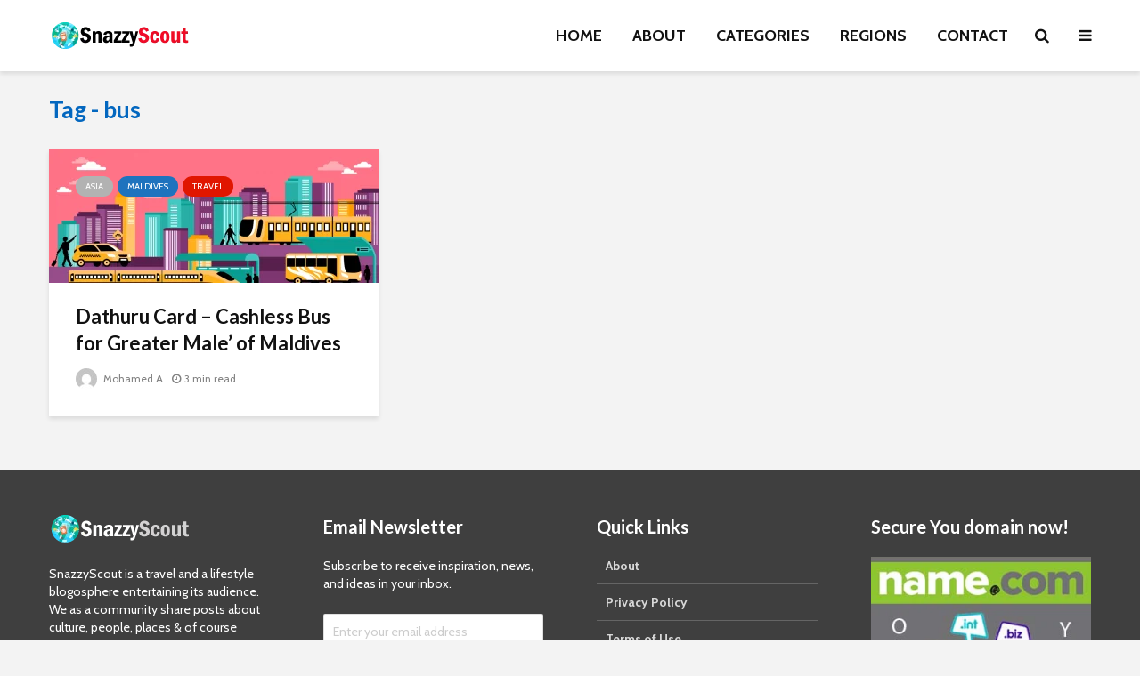

--- FILE ---
content_type: text/html; charset=UTF-8
request_url: https://snazzyscout.com/tag/bus/
body_size: 17433
content:
<!DOCTYPE html>
<html lang="en-US" class="no-js">
<head>
	<meta charset="UTF-8">
	<meta name="viewport" content="width=device-width,initial-scale=1.0">
		<meta name='robots' content='index, follow, max-image-preview:large, max-snippet:-1, max-video-preview:-1' />

	<!-- This site is optimized with the Yoast SEO plugin v21.2 - https://yoast.com/wordpress/plugins/seo/ -->
	<title>bus Archives - Snazzy Scout</title>
	<link rel="canonical" href="https://snazzyscout.com/tag/bus/" />
	<meta property="og:locale" content="en_US" />
	<meta property="og:type" content="article" />
	<meta property="og:title" content="bus Archives - Snazzy Scout" />
	<meta property="og:url" content="https://snazzyscout.com/tag/bus/" />
	<meta property="og:site_name" content="Snazzy Scout" />
	<meta name="twitter:card" content="summary_large_image" />
	<script type="application/ld+json" class="yoast-schema-graph">{"@context":"https://schema.org","@graph":[{"@type":"CollectionPage","@id":"https://snazzyscout.com/tag/bus/","url":"https://snazzyscout.com/tag/bus/","name":"bus Archives - Snazzy Scout","isPartOf":{"@id":"https://snazzyscout.com/#website"},"primaryImageOfPage":{"@id":"https://snazzyscout.com/tag/bus/#primaryimage"},"image":{"@id":"https://snazzyscout.com/tag/bus/#primaryimage"},"thumbnailUrl":"https://snazzyscout.com/wp-content/uploads/2020/02/mv-public-transport-snazzyscout-cover.png","breadcrumb":{"@id":"https://snazzyscout.com/tag/bus/#breadcrumb"},"inLanguage":"en-US"},{"@type":"ImageObject","inLanguage":"en-US","@id":"https://snazzyscout.com/tag/bus/#primaryimage","url":"https://snazzyscout.com/wp-content/uploads/2020/02/mv-public-transport-snazzyscout-cover.png","contentUrl":"https://snazzyscout.com/wp-content/uploads/2020/02/mv-public-transport-snazzyscout-cover.png","width":1012,"height":469,"caption":"mv-public-transport-snazzyscout-cover"},{"@type":"BreadcrumbList","@id":"https://snazzyscout.com/tag/bus/#breadcrumb","itemListElement":[{"@type":"ListItem","position":1,"name":"Home","item":"https://snazzyscout.com/"},{"@type":"ListItem","position":2,"name":"bus"}]},{"@type":"WebSite","@id":"https://snazzyscout.com/#website","url":"https://snazzyscout.com/","name":"Snazzy Scout","description":"Travel &amp; Lifestyle Experience","potentialAction":[{"@type":"SearchAction","target":{"@type":"EntryPoint","urlTemplate":"https://snazzyscout.com/?s={search_term_string}"},"query-input":"required name=search_term_string"}],"inLanguage":"en-US"}]}</script>
	<!-- / Yoast SEO plugin. -->


<link rel='dns-prefetch' href='//fonts.googleapis.com' />
<link rel="alternate" type="application/rss+xml" title="Snazzy Scout &raquo; Feed" href="https://snazzyscout.com/feed/" />
<link rel="alternate" type="application/rss+xml" title="Snazzy Scout &raquo; Comments Feed" href="https://snazzyscout.com/comments/feed/" />
<link rel="alternate" type="application/rss+xml" title="Snazzy Scout &raquo; bus Tag Feed" href="https://snazzyscout.com/tag/bus/feed/" />
<script type="text/javascript">
/* <![CDATA[ */
window._wpemojiSettings = {"baseUrl":"https:\/\/s.w.org\/images\/core\/emoji\/15.0.3\/72x72\/","ext":".png","svgUrl":"https:\/\/s.w.org\/images\/core\/emoji\/15.0.3\/svg\/","svgExt":".svg","source":{"concatemoji":"https:\/\/snazzyscout.com\/wp-includes\/js\/wp-emoji-release.min.js?ver=6.5.4"}};
/*! This file is auto-generated */
!function(i,n){var o,s,e;function c(e){try{var t={supportTests:e,timestamp:(new Date).valueOf()};sessionStorage.setItem(o,JSON.stringify(t))}catch(e){}}function p(e,t,n){e.clearRect(0,0,e.canvas.width,e.canvas.height),e.fillText(t,0,0);var t=new Uint32Array(e.getImageData(0,0,e.canvas.width,e.canvas.height).data),r=(e.clearRect(0,0,e.canvas.width,e.canvas.height),e.fillText(n,0,0),new Uint32Array(e.getImageData(0,0,e.canvas.width,e.canvas.height).data));return t.every(function(e,t){return e===r[t]})}function u(e,t,n){switch(t){case"flag":return n(e,"\ud83c\udff3\ufe0f\u200d\u26a7\ufe0f","\ud83c\udff3\ufe0f\u200b\u26a7\ufe0f")?!1:!n(e,"\ud83c\uddfa\ud83c\uddf3","\ud83c\uddfa\u200b\ud83c\uddf3")&&!n(e,"\ud83c\udff4\udb40\udc67\udb40\udc62\udb40\udc65\udb40\udc6e\udb40\udc67\udb40\udc7f","\ud83c\udff4\u200b\udb40\udc67\u200b\udb40\udc62\u200b\udb40\udc65\u200b\udb40\udc6e\u200b\udb40\udc67\u200b\udb40\udc7f");case"emoji":return!n(e,"\ud83d\udc26\u200d\u2b1b","\ud83d\udc26\u200b\u2b1b")}return!1}function f(e,t,n){var r="undefined"!=typeof WorkerGlobalScope&&self instanceof WorkerGlobalScope?new OffscreenCanvas(300,150):i.createElement("canvas"),a=r.getContext("2d",{willReadFrequently:!0}),o=(a.textBaseline="top",a.font="600 32px Arial",{});return e.forEach(function(e){o[e]=t(a,e,n)}),o}function t(e){var t=i.createElement("script");t.src=e,t.defer=!0,i.head.appendChild(t)}"undefined"!=typeof Promise&&(o="wpEmojiSettingsSupports",s=["flag","emoji"],n.supports={everything:!0,everythingExceptFlag:!0},e=new Promise(function(e){i.addEventListener("DOMContentLoaded",e,{once:!0})}),new Promise(function(t){var n=function(){try{var e=JSON.parse(sessionStorage.getItem(o));if("object"==typeof e&&"number"==typeof e.timestamp&&(new Date).valueOf()<e.timestamp+604800&&"object"==typeof e.supportTests)return e.supportTests}catch(e){}return null}();if(!n){if("undefined"!=typeof Worker&&"undefined"!=typeof OffscreenCanvas&&"undefined"!=typeof URL&&URL.createObjectURL&&"undefined"!=typeof Blob)try{var e="postMessage("+f.toString()+"("+[JSON.stringify(s),u.toString(),p.toString()].join(",")+"));",r=new Blob([e],{type:"text/javascript"}),a=new Worker(URL.createObjectURL(r),{name:"wpTestEmojiSupports"});return void(a.onmessage=function(e){c(n=e.data),a.terminate(),t(n)})}catch(e){}c(n=f(s,u,p))}t(n)}).then(function(e){for(var t in e)n.supports[t]=e[t],n.supports.everything=n.supports.everything&&n.supports[t],"flag"!==t&&(n.supports.everythingExceptFlag=n.supports.everythingExceptFlag&&n.supports[t]);n.supports.everythingExceptFlag=n.supports.everythingExceptFlag&&!n.supports.flag,n.DOMReady=!1,n.readyCallback=function(){n.DOMReady=!0}}).then(function(){return e}).then(function(){var e;n.supports.everything||(n.readyCallback(),(e=n.source||{}).concatemoji?t(e.concatemoji):e.wpemoji&&e.twemoji&&(t(e.twemoji),t(e.wpemoji)))}))}((window,document),window._wpemojiSettings);
/* ]]> */
</script>

<style id='wp-emoji-styles-inline-css' type='text/css'>

	img.wp-smiley, img.emoji {
		display: inline !important;
		border: none !important;
		box-shadow: none !important;
		height: 1em !important;
		width: 1em !important;
		margin: 0 0.07em !important;
		vertical-align: -0.1em !important;
		background: none !important;
		padding: 0 !important;
	}
</style>
<link rel='stylesheet' id='wp-block-library-css' href='https://snazzyscout.com/wp-includes/css/dist/block-library/style.min.css?ver=6.5.4' type='text/css' media='all' />
<style id='classic-theme-styles-inline-css' type='text/css'>
/*! This file is auto-generated */
.wp-block-button__link{color:#fff;background-color:#32373c;border-radius:9999px;box-shadow:none;text-decoration:none;padding:calc(.667em + 2px) calc(1.333em + 2px);font-size:1.125em}.wp-block-file__button{background:#32373c;color:#fff;text-decoration:none}
</style>
<style id='global-styles-inline-css' type='text/css'>
body{--wp--preset--color--black: #000000;--wp--preset--color--cyan-bluish-gray: #abb8c3;--wp--preset--color--white: #ffffff;--wp--preset--color--pale-pink: #f78da7;--wp--preset--color--vivid-red: #cf2e2e;--wp--preset--color--luminous-vivid-orange: #ff6900;--wp--preset--color--luminous-vivid-amber: #fcb900;--wp--preset--color--light-green-cyan: #7bdcb5;--wp--preset--color--vivid-green-cyan: #00d084;--wp--preset--color--pale-cyan-blue: #8ed1fc;--wp--preset--color--vivid-cyan-blue: #0693e3;--wp--preset--color--vivid-purple: #9b51e0;--wp--preset--color--gridlove-acc: #1e73be;--wp--preset--color--gridlove-meta: #818181;--wp--preset--color--gridlove-txt: #5e5e5e;--wp--preset--color--gridlove-bg: #ffffff;--wp--preset--color--gridlove-highlight-acc: #b5e1ff;--wp--preset--color--gridlove-highlight-txt: #ffffff;--wp--preset--color--gridlove-highlight-bg: #083b5c;--wp--preset--color--gridlove-cat-6: #e01600;--wp--preset--color--gridlove-cat-5: #008fef;--wp--preset--color--gridlove-cat-3: #60c435;--wp--preset--color--gridlove-cat-1: #e5e5e5;--wp--preset--color--gridlove-cat-48: #8224e3;--wp--preset--color--gridlove-cat-63: #b2b2b2;--wp--preset--color--gridlove-cat-62: #b2b2b2;--wp--preset--color--gridlove-cat-66: #b2b2b2;--wp--preset--color--gridlove-cat-65: #b2b2b2;--wp--preset--color--gridlove-cat-64: #b2b2b2;--wp--preset--color--gridlove-cat-67: #b2b2b2;--wp--preset--color--gridlove-cat-68: #b2b2b2;--wp--preset--color--gridlove-cat-85: #f79102;--wp--preset--gradient--vivid-cyan-blue-to-vivid-purple: linear-gradient(135deg,rgba(6,147,227,1) 0%,rgb(155,81,224) 100%);--wp--preset--gradient--light-green-cyan-to-vivid-green-cyan: linear-gradient(135deg,rgb(122,220,180) 0%,rgb(0,208,130) 100%);--wp--preset--gradient--luminous-vivid-amber-to-luminous-vivid-orange: linear-gradient(135deg,rgba(252,185,0,1) 0%,rgba(255,105,0,1) 100%);--wp--preset--gradient--luminous-vivid-orange-to-vivid-red: linear-gradient(135deg,rgba(255,105,0,1) 0%,rgb(207,46,46) 100%);--wp--preset--gradient--very-light-gray-to-cyan-bluish-gray: linear-gradient(135deg,rgb(238,238,238) 0%,rgb(169,184,195) 100%);--wp--preset--gradient--cool-to-warm-spectrum: linear-gradient(135deg,rgb(74,234,220) 0%,rgb(151,120,209) 20%,rgb(207,42,186) 40%,rgb(238,44,130) 60%,rgb(251,105,98) 80%,rgb(254,248,76) 100%);--wp--preset--gradient--blush-light-purple: linear-gradient(135deg,rgb(255,206,236) 0%,rgb(152,150,240) 100%);--wp--preset--gradient--blush-bordeaux: linear-gradient(135deg,rgb(254,205,165) 0%,rgb(254,45,45) 50%,rgb(107,0,62) 100%);--wp--preset--gradient--luminous-dusk: linear-gradient(135deg,rgb(255,203,112) 0%,rgb(199,81,192) 50%,rgb(65,88,208) 100%);--wp--preset--gradient--pale-ocean: linear-gradient(135deg,rgb(255,245,203) 0%,rgb(182,227,212) 50%,rgb(51,167,181) 100%);--wp--preset--gradient--electric-grass: linear-gradient(135deg,rgb(202,248,128) 0%,rgb(113,206,126) 100%);--wp--preset--gradient--midnight: linear-gradient(135deg,rgb(2,3,129) 0%,rgb(40,116,252) 100%);--wp--preset--font-size--small: 13.6px;--wp--preset--font-size--medium: 20px;--wp--preset--font-size--large: 22.1px;--wp--preset--font-size--x-large: 42px;--wp--preset--font-size--normal: 17px;--wp--preset--font-size--huge: 28.9px;--wp--preset--spacing--20: 0.44rem;--wp--preset--spacing--30: 0.67rem;--wp--preset--spacing--40: 1rem;--wp--preset--spacing--50: 1.5rem;--wp--preset--spacing--60: 2.25rem;--wp--preset--spacing--70: 3.38rem;--wp--preset--spacing--80: 5.06rem;--wp--preset--shadow--natural: 6px 6px 9px rgba(0, 0, 0, 0.2);--wp--preset--shadow--deep: 12px 12px 50px rgba(0, 0, 0, 0.4);--wp--preset--shadow--sharp: 6px 6px 0px rgba(0, 0, 0, 0.2);--wp--preset--shadow--outlined: 6px 6px 0px -3px rgba(255, 255, 255, 1), 6px 6px rgba(0, 0, 0, 1);--wp--preset--shadow--crisp: 6px 6px 0px rgba(0, 0, 0, 1);}:where(.is-layout-flex){gap: 0.5em;}:where(.is-layout-grid){gap: 0.5em;}body .is-layout-flex{display: flex;}body .is-layout-flex{flex-wrap: wrap;align-items: center;}body .is-layout-flex > *{margin: 0;}body .is-layout-grid{display: grid;}body .is-layout-grid > *{margin: 0;}:where(.wp-block-columns.is-layout-flex){gap: 2em;}:where(.wp-block-columns.is-layout-grid){gap: 2em;}:where(.wp-block-post-template.is-layout-flex){gap: 1.25em;}:where(.wp-block-post-template.is-layout-grid){gap: 1.25em;}.has-black-color{color: var(--wp--preset--color--black) !important;}.has-cyan-bluish-gray-color{color: var(--wp--preset--color--cyan-bluish-gray) !important;}.has-white-color{color: var(--wp--preset--color--white) !important;}.has-pale-pink-color{color: var(--wp--preset--color--pale-pink) !important;}.has-vivid-red-color{color: var(--wp--preset--color--vivid-red) !important;}.has-luminous-vivid-orange-color{color: var(--wp--preset--color--luminous-vivid-orange) !important;}.has-luminous-vivid-amber-color{color: var(--wp--preset--color--luminous-vivid-amber) !important;}.has-light-green-cyan-color{color: var(--wp--preset--color--light-green-cyan) !important;}.has-vivid-green-cyan-color{color: var(--wp--preset--color--vivid-green-cyan) !important;}.has-pale-cyan-blue-color{color: var(--wp--preset--color--pale-cyan-blue) !important;}.has-vivid-cyan-blue-color{color: var(--wp--preset--color--vivid-cyan-blue) !important;}.has-vivid-purple-color{color: var(--wp--preset--color--vivid-purple) !important;}.has-black-background-color{background-color: var(--wp--preset--color--black) !important;}.has-cyan-bluish-gray-background-color{background-color: var(--wp--preset--color--cyan-bluish-gray) !important;}.has-white-background-color{background-color: var(--wp--preset--color--white) !important;}.has-pale-pink-background-color{background-color: var(--wp--preset--color--pale-pink) !important;}.has-vivid-red-background-color{background-color: var(--wp--preset--color--vivid-red) !important;}.has-luminous-vivid-orange-background-color{background-color: var(--wp--preset--color--luminous-vivid-orange) !important;}.has-luminous-vivid-amber-background-color{background-color: var(--wp--preset--color--luminous-vivid-amber) !important;}.has-light-green-cyan-background-color{background-color: var(--wp--preset--color--light-green-cyan) !important;}.has-vivid-green-cyan-background-color{background-color: var(--wp--preset--color--vivid-green-cyan) !important;}.has-pale-cyan-blue-background-color{background-color: var(--wp--preset--color--pale-cyan-blue) !important;}.has-vivid-cyan-blue-background-color{background-color: var(--wp--preset--color--vivid-cyan-blue) !important;}.has-vivid-purple-background-color{background-color: var(--wp--preset--color--vivid-purple) !important;}.has-black-border-color{border-color: var(--wp--preset--color--black) !important;}.has-cyan-bluish-gray-border-color{border-color: var(--wp--preset--color--cyan-bluish-gray) !important;}.has-white-border-color{border-color: var(--wp--preset--color--white) !important;}.has-pale-pink-border-color{border-color: var(--wp--preset--color--pale-pink) !important;}.has-vivid-red-border-color{border-color: var(--wp--preset--color--vivid-red) !important;}.has-luminous-vivid-orange-border-color{border-color: var(--wp--preset--color--luminous-vivid-orange) !important;}.has-luminous-vivid-amber-border-color{border-color: var(--wp--preset--color--luminous-vivid-amber) !important;}.has-light-green-cyan-border-color{border-color: var(--wp--preset--color--light-green-cyan) !important;}.has-vivid-green-cyan-border-color{border-color: var(--wp--preset--color--vivid-green-cyan) !important;}.has-pale-cyan-blue-border-color{border-color: var(--wp--preset--color--pale-cyan-blue) !important;}.has-vivid-cyan-blue-border-color{border-color: var(--wp--preset--color--vivid-cyan-blue) !important;}.has-vivid-purple-border-color{border-color: var(--wp--preset--color--vivid-purple) !important;}.has-vivid-cyan-blue-to-vivid-purple-gradient-background{background: var(--wp--preset--gradient--vivid-cyan-blue-to-vivid-purple) !important;}.has-light-green-cyan-to-vivid-green-cyan-gradient-background{background: var(--wp--preset--gradient--light-green-cyan-to-vivid-green-cyan) !important;}.has-luminous-vivid-amber-to-luminous-vivid-orange-gradient-background{background: var(--wp--preset--gradient--luminous-vivid-amber-to-luminous-vivid-orange) !important;}.has-luminous-vivid-orange-to-vivid-red-gradient-background{background: var(--wp--preset--gradient--luminous-vivid-orange-to-vivid-red) !important;}.has-very-light-gray-to-cyan-bluish-gray-gradient-background{background: var(--wp--preset--gradient--very-light-gray-to-cyan-bluish-gray) !important;}.has-cool-to-warm-spectrum-gradient-background{background: var(--wp--preset--gradient--cool-to-warm-spectrum) !important;}.has-blush-light-purple-gradient-background{background: var(--wp--preset--gradient--blush-light-purple) !important;}.has-blush-bordeaux-gradient-background{background: var(--wp--preset--gradient--blush-bordeaux) !important;}.has-luminous-dusk-gradient-background{background: var(--wp--preset--gradient--luminous-dusk) !important;}.has-pale-ocean-gradient-background{background: var(--wp--preset--gradient--pale-ocean) !important;}.has-electric-grass-gradient-background{background: var(--wp--preset--gradient--electric-grass) !important;}.has-midnight-gradient-background{background: var(--wp--preset--gradient--midnight) !important;}.has-small-font-size{font-size: var(--wp--preset--font-size--small) !important;}.has-medium-font-size{font-size: var(--wp--preset--font-size--medium) !important;}.has-large-font-size{font-size: var(--wp--preset--font-size--large) !important;}.has-x-large-font-size{font-size: var(--wp--preset--font-size--x-large) !important;}
.wp-block-navigation a:where(:not(.wp-element-button)){color: inherit;}
:where(.wp-block-post-template.is-layout-flex){gap: 1.25em;}:where(.wp-block-post-template.is-layout-grid){gap: 1.25em;}
:where(.wp-block-columns.is-layout-flex){gap: 2em;}:where(.wp-block-columns.is-layout-grid){gap: 2em;}
.wp-block-pullquote{font-size: 1.5em;line-height: 1.6;}
</style>
<link rel='stylesheet' id='mks_shortcodes_simple_line_icons-css' href='https://snazzyscout.com/wp-content/plugins/meks-flexible-shortcodes/css/simple-line/simple-line-icons.css?ver=1.3.6' type='text/css' media='screen' />
<link rel='stylesheet' id='mks_shortcodes_css-css' href='https://snazzyscout.com/wp-content/plugins/meks-flexible-shortcodes/css/style.css?ver=1.3.6' type='text/css' media='screen' />
<link rel='stylesheet' id='redux-extendify-styles-css' href='https://snazzyscout.com/wp-content/plugins/redux-framework/redux-core/assets/css/extendify-utilities.css?ver=4.4.7' type='text/css' media='all' />
<link rel='stylesheet' id='gridlove-fonts-css' href='https://fonts.googleapis.com/css?family=Cabin%3A400%2C700%7CLato%3A400%2C700&#038;subset=latin%2Clatin-ext&#038;ver=2.1' type='text/css' media='all' />
<link rel='stylesheet' id='gridlove-main-css' href='https://snazzyscout.com/wp-content/themes/gridlove/assets/css/min.css?ver=2.1' type='text/css' media='all' />
<style id='gridlove-main-inline-css' type='text/css'>
body{font-size: 17px;}h1, .h1 {font-size: 40px;}h2, .h2,.col-lg-12 .gridlove-post-b .h3 {font-size: 26px;}h3, .h3 {font-size: 22px;}h4, .h4 {font-size: 20px;}h5, .h5 {font-size: 18px;}h6, .h6 {font-size: 16px;}.widget, .gridlove-header-responsive .sub-menu, .gridlove-site-header .sub-menu{font-size: 14px;}.gridlove-main-navigation {font-size: 18px;}.gridlove-post {font-size: 16px;}body{background-color: #f3f3f3;color: #5e5e5e;font-family: 'Cabin';font-weight: 400;}h1, h2, h3, h4, h5, h6,.h1, .h2, .h3, .h4, .h5, .h6,blockquote,thead td,.comment-author b,q:before,#bbpress-forums .bbp-forum-title, #bbpress-forums .bbp-topic-permalink{color: #111111;font-family: 'Lato';font-weight: 700;}.gridlove-main-nav a,.gridlove-posts-widget a{font-family: 'Cabin';font-weight: 700;}.gridlove-header-top{background-color: #222222;color: #dddddd;}.gridlove-header-top a{color: #dddddd;}.gridlove-header-top a:hover{color: #ffffff;}.gridlove-header-wrapper,.gridlove-header-middle .sub-menu,.gridlove-header-responsive,.gridlove-header-responsive .sub-menu{background-color:#ffffff; }.gridlove-header-middle,.gridlove-header-middle a,.gridlove-header-responsive,.gridlove-header-responsive a{color: #111111;}.gridlove-header-middle a:hover,.gridlove-header-middle .gridlove-sidebar-action:hover,.gridlove-header-middle .gridlove-actions-button > span:hover,.gridlove-header-middle .current_page_item > a,.gridlove-header-middle .current_page_ancestor > a,.gridlove-header-middle .current-menu-item > a,.gridlove-header-middle .current-menu-ancestor > a,.gridlove-header-middle .gridlove-category-menu article:hover a,.gridlove-header-responsive a:hover{color: #136ebf;}.gridlove-header-middle .active>span,.gridlove-header-middle .gridlove-main-nav>li.menu-item-has-children:hover>a,.gridlove-header-middle .gridlove-social-icons:hover>span,.gridlove-header-responsive .active>span{background-color: rgba(17,17,17,0.05)}.gridlove-header-middle .gridlove-button-search{background-color: #136ebf;}.gridlove-header-middle .gridlove-search-form input{border-color: rgba(17,17,17,0.1)}.gridlove-header-middle .sub-menu,.gridlove-header-responsive .sub-menu{border-top: 1px solid rgba(17,17,17,0.05)}.gridlove-header-middle{height: 80px;}.gridlove-logo{max-height: 80px;}.gridlove-branding-bg{background:#f0233b;}.gridlove-header-responsive .gridlove-actions-button:hover >span{color:#136ebf;}.gridlove-sidebar-action .gridlove-bars:before,.gridlove-sidebar-action .gridlove-bars:after{background:#111111;}.gridlove-sidebar-action:hover .gridlove-bars:before,.gridlove-sidebar-action:hover .gridlove-bars:after{background:#136ebf;}.gridlove-sidebar-action .gridlove-bars{border-color: #111111;}.gridlove-sidebar-action:hover .gridlove-bars{border-color:#136ebf;}.gridlove-header-bottom .sub-menu{ background-color:#ffffff;}.gridlove-header-bottom .sub-menu a{color:#111111;}.gridlove-header-bottom .sub-menu a:hover,.gridlove-header-bottom .gridlove-category-menu article:hover a{color:#009cff;}.gridlove-header-bottom{background-color:#f2f2f2;}.gridlove-header-bottom,.gridlove-header-bottom a{color: #111111;}.gridlove-header-bottom a:hover,.gridlove-header-bottom .gridlove-sidebar-action:hover,.gridlove-header-bottom .gridlove-actions-button > span:hover,.gridlove-header-bottom .current_page_item > a,.gridlove-header-bottom .current_page_ancestor > a,.gridlove-header-bottom .current-menu-item > a,.gridlove-header-bottom .current-menu-ancestor > a {color: #009cff;}.gridlove-header-bottom .active>span,.gridlove-header-bottom .gridlove-main-nav>li.menu-item-has-children:hover>a,.gridlove-header-bottom .gridlove-social-icons:hover>span{background-color: rgba(17,17,17,0.05)}.gridlove-header-bottom .gridlove-search-form input{border-color: rgba(17,17,17,0.1)}.gridlove-header-bottom,.gridlove-header-bottom .sub-menu{border-top: 1px solid rgba(17,17,17,0.07)}.gridlove-header-bottom .gridlove-button-search{background-color: #009cff;}.gridlove-header-sticky,.gridlove-header-sticky .sub-menu{background-color:#ffffff; }.gridlove-header-sticky,.gridlove-header-sticky a{color: #111111;}.gridlove-header-sticky a:hover,.gridlove-header-sticky .gridlove-sidebar-action:hover,.gridlove-header-sticky .gridlove-actions-button > span:hover,.gridlove-header-sticky .current_page_item > a,.gridlove-header-sticky .current_page_ancestor > a,.gridlove-header-sticky .current-menu-item > a,.gridlove-header-sticky .current-menu-ancestor > a,.gridlove-header-sticky .gridlove-category-menu article:hover a{color: #136ebf;}.gridlove-header-sticky .active>span,.gridlove-header-sticky .gridlove-main-nav>li.menu-item-has-children:hover>a,.gridlove-header-sticky .gridlove-social-icons:hover>span{background-color: rgba(17,17,17,0.05)}.gridlove-header-sticky .gridlove-search-form input{border-color: rgba(17,17,17,0.1)}.gridlove-header-sticky .sub-menu{border-top: 1px solid rgba(17,17,17,0.05)}.gridlove-header-sticky .gridlove-button-search{background-color: #136ebf;}.gridlove-cover-area,.gridlove-cover{height:500px; }.gridlove-cover-area .gridlove-cover-bg img{width:1500px; }.gridlove-box,#disqus_thread{background: #ffffff;}a{color: #5e5e5e;}.entry-title a{ color: #111111;}a:hover,.comment-reply-link,#cancel-comment-reply-link,.gridlove-box .entry-title a:hover,.gridlove-posts-widget article:hover a{color: #1e73be;}.entry-content p a,.widget_text a,.entry-content ul a,.entry-content ol a,.gridlove-text-module-content p a{color: #1e73be; border-color: rgba(30,115,190,0.8);}.entry-content p a:hover,.widget_text a:hover,.entry-content ul a:hover,.entry-content ol a:hover,.gridlove-text-module-content p a:hover{border-bottom: 1px solid transparent;}.comment-reply-link:hover,.gallery .gallery-item a:after, .wp-block-gallery .blocks-gallery-item a:after, .entry-content a.gridlove-popup-img {color: #5e5e5e; }.gridlove-post-b .box-col-b:only-child .entry-title a,.gridlove-post-d .entry-overlay:only-child .entry-title a{color: #111111;}.gridlove-post-b .box-col-b:only-child .entry-title a:hover,.gridlove-post-d .entry-overlay:only-child .entry-title a:hover,.gridlove-content .entry-header .gridlove-breadcrumbs a,.gridlove-content .entry-header .gridlove-breadcrumbs a:hover,.module-header .gridlove-breadcrumbs a,.module-header .gridlove-breadcrumbs a:hover { color: #1e73be; }.gridlove-post-b .box-col-b:only-child .meta-item,.gridlove-post-b .box-col-b:only-child .entry-meta a,.gridlove-post-b .box-col-b:only-child .entry-meta span,.gridlove-post-d .entry-overlay:only-child .meta-item,.gridlove-post-d .entry-overlay:only-child .entry-meta a,.gridlove-post-d .entry-overlay:only-child .entry-meta span {color: #818181;}.entry-meta .meta-item, .entry-meta a, .entry-meta span,.comment-metadata a{color: #818181;}blockquote{color: rgba(17,17,17,0.8);}blockquote:before{color: rgba(17,17,17,0.15);}.entry-meta a:hover{color: #111111;}.widget_tag_cloud a,.entry-tags a,.entry-content .wp-block-tag-cloud a{ background: rgba(94,94,94,0.1); color: #5e5e5e; }.submit,.gridlove-button,.mks_autor_link_wrap a,.mks_read_more a,input[type="submit"],button[type="submit"],.gridlove-cat, .gridlove-pill,.gridlove-button-search,body div.wpforms-container-full .wpforms-form input[type=submit], body div.wpforms-container-full .wpforms-form button[type=submit], body div.wpforms-container-full .wpforms-form .wpforms-page-button,.add_to_cart_button{color:#FFF;background-color: #1e73be;}body div.wpforms-container-full .wpforms-form input[type=submit]:hover, body div.wpforms-container-full .wpforms-form input[type=submit]:focus, body div.wpforms-container-full .wpforms-form input[type=submit]:active, body div.wpforms-container-full .wpforms-form button[type=submit]:hover, body div.wpforms-container-full .wpforms-form button[type=submit]:focus, body div.wpforms-container-full .wpforms-form button[type=submit]:active, body div.wpforms-container-full .wpforms-form .wpforms-page-button:hover, body div.wpforms-container-full .wpforms-form .wpforms-page-button:active, body div.wpforms-container-full .wpforms-form .wpforms-page-button:focus {color:#FFF;background-color: #1e73be;}.wp-block-button__link{background-color: #1e73be; }.gridlove-button:hover,.add_to_cart_button:hover{color:#FFF;}.gridlove-share a:hover{background:rgba(17, 17, 17, .8);color:#FFF;}.gridlove-pill:hover,.gridlove-author-links a:hover,.entry-category a:hover{background: #111;color: #FFF;}.gridlove-cover-content .entry-category a:hover,.entry-overlay .entry-category a:hover,.gridlove-highlight .entry-category a:hover,.gridlove-box.gridlove-post-d .entry-overlay .entry-category a:hover,.gridlove-post-a .entry-category a:hover,.gridlove-highlight .gridlove-format-icon{background: #FFF;color: #111;}.gridlove-author, .gridlove-prev-next-nav,.comment .comment-respond{border-color: rgba(94,94,94,0.1);}.gridlove-load-more a,.gridlove-pagination .gridlove-next a,.gridlove-pagination .gridlove-prev a,.gridlove-pagination .next,.gridlove-pagination .prev,.gridlove-infinite-scroll a,.double-bounce1, .double-bounce2,.gridlove-link-pages > span,.module-actions ul.page-numbers span.page-numbers{color:#FFF;background-color: #1e73be;}.gridlove-pagination .current{background-color:rgba(94,94,94,0.1);}.gridlove-highlight{background: #083b5c;}.gridlove-highlight,.gridlove-highlight h4,.gridlove-highlight a{color: #ffffff;}.gridlove-highlight .entry-meta .meta-item, .gridlove-highlight .entry-meta a, .gridlove-highlight .entry-meta span,.gridlove-highlight p{color: rgba(255,255,255,0.8);}.gridlove-highlight .gridlove-author-links .fa-link,.gridlove-highlight .gridlove_category_widget .gridlove-full-color li a:after{background: #b5e1ff;}.gridlove-highlight .entry-meta a:hover{color: #ffffff;}.gridlove-highlight.gridlove-post-d .entry-image a:after{background-color: rgba(8,59,92,0.7);}.gridlove-highlight.gridlove-post-d:hover .entry-image a:after{background-color: rgba(8,59,92,0.9);}.gridlove-highlight.gridlove-post-a .entry-image:hover>a:after, .gridlove-highlight.gridlove-post-b .entry-image:hover a:after{background-color: rgba(8,59,92,0.2);}.gridlove-highlight .gridlove-slider-controls > div{background-color: rgba(255,255,255,0.1);color: #ffffff; }.gridlove-highlight .gridlove-slider-controls > div:hover{background-color: rgba(255,255,255,0.3);color: #ffffff; }.gridlove-highlight.gridlove-box .entry-title a:hover{color: #b5e1ff;}.gridlove-highlight.widget_meta a, .gridlove-highlight.widget_recent_entries li, .gridlove-highlight.widget_recent_comments li, .gridlove-highlight.widget_nav_menu a, .gridlove-highlight.widget_archive li, .gridlove-highlight.widget_pages a{border-color: rgba(255,255,255,0.1);}.gridlove-cover-content .entry-meta .meta-item, .gridlove-cover-content .entry-meta a, .gridlove-cover-content .entry-meta span,.gridlove-cover-area .gridlove-breadcrumbs,.gridlove-cover-area .gridlove-breadcrumbs a,.gridlove-cover-area .gridlove-breadcrumbs .breadcrumb_last,body .gridlove-content .entry-overlay .gridlove-breadcrumbs {color: rgba(255, 255, 255, .8);}.gridlove-cover-content .entry-meta a:hover,.gridlove-cover-area .gridlove-breadcrumbs a:hover {color: rgba(255, 255, 255, 1);}.module-title h2,.module-title .h2{ color: #0367bf; }.gridlove-action-link,.gridlove-slider-controls > div,.module-actions ul.page-numbers .next.page-numbers,.module-actions ul.page-numbers .prev.page-numbers{background: rgba(3,103,191,0.1); color: #0367bf; }.gridlove-slider-controls > div:hover,.gridlove-action-link:hover,.module-actions ul.page-numbers .next.page-numbers:hover,.module-actions ul.page-numbers .prev.page-numbers:hover{color: #0367bf;background: rgba(3,103,191,0.3); }.gridlove-pn-ico,.gridlove-author-links .fa-link{background: rgba(94,94,94,0.1); color: #5e5e5e;}.gridlove-prev-next-nav a:hover .gridlove-pn-ico{background: rgba(30,115,190,1); color: #ffffff;}.widget_meta a,.widget_recent_entries li,.widget_recent_comments li,.widget_nav_menu a,.widget_archive li,.widget_pages a,.widget_categories li,.gridlove_category_widget .gridlove-count-color li,.widget_categories .children li,.widget_archiv .children li{border-color: rgba(94,94,94,0.1);}.widget_recent_entries a:hover,.menu-item-has-children.active > span,.menu-item-has-children.active > a,.gridlove-nav-widget-acordion:hover,.widget_recent_comments .recentcomments a.url:hover{color: #1e73be;}.widget_recent_comments .url,.post-date,.widget_recent_comments .recentcomments,.gridlove-nav-widget-acordion,.widget_archive li,.rss-date,.widget_categories li,.widget_archive li{color:#818181;}.widget_pages .children,.widget_nav_menu .sub-menu{background:#1e73be;color:#FFF;}.widget_pages .children a,.widget_nav_menu .sub-menu a,.widget_nav_menu .sub-menu span,.widget_pages .children span{color:#FFF;}.widget_tag_cloud a:hover,.entry-tags a:hover,.entry-content .wp-block-tag-cloud a:hover{background: #1e73be;color:#FFF;}.gridlove-footer{background: #3f3f3f;color: #ffffff;}.gridlove-footer .widget-title{color: #ffffff;}.gridlove-footer a{color: rgba(255,255,255,0.8);}.gridlove-footer a:hover{color: #ffffff;}.gridlove-footer .widget_recent_comments .url, .gridlove-footer .post-date, .gridlove-footer .widget_recent_comments .recentcomments, .gridlove-footer .gridlove-nav-widget-acordion, .gridlove-footer .widget_archive li, .gridlove-footer .rss-date{color: rgba(255,255,255,0.8); }.gridlove-footer .widget_meta a, .gridlove-footer .widget_recent_entries li, .gridlove-footer .widget_recent_comments li, .gridlove-footer .widget_nav_menu a, .gridlove-footer .widget_archive li, .gridlove-footer .widget_pages a,.gridlove-footer table,.gridlove-footer td,.gridlove-footer th,.gridlove-footer .widget_calendar table,.gridlove-footer .widget.widget_categories select,.gridlove-footer .widget_calendar table tfoot tr td{border-color: rgba(255,255,255,0.2);}table,thead,td,th,.widget_calendar table{ border-color: rgba(94,94,94,0.1);}input[type="text"], input[type="email"],input[type="search"], input[type="url"], input[type="tel"], input[type="number"], input[type="date"], input[type="password"], select, textarea{border-color: rgba(94,94,94,0.2);}.gridlove-site-content div.mejs-container .mejs-controls {background-color: rgba(94,94,94,0.1);}body .gridlove-site-content .mejs-controls .mejs-time-rail .mejs-time-current{background: #1e73be;}body .gridlove-site-content .mejs-video.mejs-container .mejs-controls{background-color: rgba(255,255,255,0.9);}.wp-block-cover .wp-block-cover-image-text, .wp-block-cover .wp-block-cover-text, .wp-block-cover h2, .wp-block-cover-image .wp-block-cover-image-text, .wp-block-cover-image .wp-block-cover-text, .wp-block-cover-image h2{font-family: 'Lato';font-weight: 700; }.wp-block-cover-image .wp-block-cover-image-text, .wp-block-cover-image h2{font-size: 26px;}.widget_display_replies li, .widget_display_topics li{ color:#818181; }.has-small-font-size{ font-size: 12px;}.has-large-font-size{ font-size: 20px;}.has-huge-font-size{ font-size: 25px;}@media(min-width: 1024px){.has-small-font-size{ font-size: 13px;}.has-normal-font-size{ font-size: 17px;}.has-large-font-size{ font-size: 22px;}.has-huge-font-size{ font-size: 28px;}}.has-gridlove-acc-background-color{ background-color: #1e73be;}.has-gridlove-acc-color{ color: #1e73be;}.has-gridlove-meta-background-color{ background-color: #818181;}.has-gridlove-meta-color{ color: #818181;}.has-gridlove-txt-background-color{ background-color: #5e5e5e;}.has-gridlove-txt-color{ color: #5e5e5e;}.has-gridlove-bg-background-color{ background-color: #ffffff;}.has-gridlove-bg-color{ color: #ffffff;}.has-gridlove-highlight-acc-background-color{ background-color: #b5e1ff;}.has-gridlove-highlight-acc-color{ color: #b5e1ff;}.has-gridlove-highlight-txt-background-color{ background-color: #ffffff;}.has-gridlove-highlight-txt-color{ color: #ffffff;}.has-gridlove-highlight-bg-background-color{ background-color: #083b5c;}.has-gridlove-highlight-bg-color{ color: #083b5c;}.has-gridlove-cat-6-background-color{ background-color: #e01600;}.has-gridlove-cat-6-color{ color: #e01600;}.has-gridlove-cat-5-background-color{ background-color: #008fef;}.has-gridlove-cat-5-color{ color: #008fef;}.has-gridlove-cat-3-background-color{ background-color: #60c435;}.has-gridlove-cat-3-color{ color: #60c435;}.has-gridlove-cat-1-background-color{ background-color: #e5e5e5;}.has-gridlove-cat-1-color{ color: #e5e5e5;}.has-gridlove-cat-48-background-color{ background-color: #8224e3;}.has-gridlove-cat-48-color{ color: #8224e3;}.has-gridlove-cat-63-background-color{ background-color: #b2b2b2;}.has-gridlove-cat-63-color{ color: #b2b2b2;}.has-gridlove-cat-62-background-color{ background-color: #b2b2b2;}.has-gridlove-cat-62-color{ color: #b2b2b2;}.has-gridlove-cat-66-background-color{ background-color: #b2b2b2;}.has-gridlove-cat-66-color{ color: #b2b2b2;}.has-gridlove-cat-65-background-color{ background-color: #b2b2b2;}.has-gridlove-cat-65-color{ color: #b2b2b2;}.has-gridlove-cat-64-background-color{ background-color: #b2b2b2;}.has-gridlove-cat-64-color{ color: #b2b2b2;}.has-gridlove-cat-67-background-color{ background-color: #b2b2b2;}.has-gridlove-cat-67-color{ color: #b2b2b2;}.has-gridlove-cat-68-background-color{ background-color: #b2b2b2;}.has-gridlove-cat-68-color{ color: #b2b2b2;}.has-gridlove-cat-85-background-color{ background-color: #f79102;}.has-gridlove-cat-85-color{ color: #f79102;}.gridlove-main-navigation{text-transform: uppercase;}.gridlove-cats .gridlove-cat .entry-overlay-wrapper .entry-image:after, .gridlove-cat.gridlove-post-d .entry-image a:after { background-color: rgba(30,115,190,0.7); }.gridlove-cat.gridlove-post-d:hover .entry-image a:after { background-color: rgba(30,115,190,0.9); }.gridlove-cat-6{ background: #e01600;}.gridlove-cat-col-6:hover{ color: #e01600;}.gridlove-cats .gridlove-cat-6 .entry-overlay-wrapper .entry-image:after, .gridlove-cat-6.gridlove-post-d .entry-image a:after { background-color: rgba(224,22,0,0.7); }.gridlove-cat-6.gridlove-post-d:hover .entry-image a:after { background-color: rgba(224,22,0,0.9); }.gridlove-cat-5{ background: #008fef;}.gridlove-cat-col-5:hover{ color: #008fef;}.gridlove-cats .gridlove-cat-5 .entry-overlay-wrapper .entry-image:after, .gridlove-cat-5.gridlove-post-d .entry-image a:after { background-color: rgba(0,143,239,0.7); }.gridlove-cat-5.gridlove-post-d:hover .entry-image a:after { background-color: rgba(0,143,239,0.9); }.gridlove-cat-3{ background: #60c435;}.gridlove-cat-col-3:hover{ color: #60c435;}.gridlove-cats .gridlove-cat-3 .entry-overlay-wrapper .entry-image:after, .gridlove-cat-3.gridlove-post-d .entry-image a:after { background-color: rgba(96,196,53,0.7); }.gridlove-cat-3.gridlove-post-d:hover .entry-image a:after { background-color: rgba(96,196,53,0.9); }.gridlove-cat-1{ background: #e5e5e5;}.gridlove-cat-col-1:hover{ color: #e5e5e5;}.gridlove-cats .gridlove-cat-1 .entry-overlay-wrapper .entry-image:after, .gridlove-cat-1.gridlove-post-d .entry-image a:after { background-color: rgba(229,229,229,0.7); }.gridlove-cat-1.gridlove-post-d:hover .entry-image a:after { background-color: rgba(229,229,229,0.9); }.gridlove-cat-48{ background: #8224e3;}.gridlove-cat-col-48:hover{ color: #8224e3;}.gridlove-cats .gridlove-cat-48 .entry-overlay-wrapper .entry-image:after, .gridlove-cat-48.gridlove-post-d .entry-image a:after { background-color: rgba(130,36,227,0.7); }.gridlove-cat-48.gridlove-post-d:hover .entry-image a:after { background-color: rgba(130,36,227,0.9); }.gridlove-cat-63{ background: #b2b2b2;}.gridlove-cat-col-63:hover{ color: #b2b2b2;}.gridlove-cats .gridlove-cat-63 .entry-overlay-wrapper .entry-image:after, .gridlove-cat-63.gridlove-post-d .entry-image a:after { background-color: rgba(178,178,178,0.7); }.gridlove-cat-63.gridlove-post-d:hover .entry-image a:after { background-color: rgba(178,178,178,0.9); }.gridlove-cat-62{ background: #b2b2b2;}.gridlove-cat-col-62:hover{ color: #b2b2b2;}.gridlove-cats .gridlove-cat-62 .entry-overlay-wrapper .entry-image:after, .gridlove-cat-62.gridlove-post-d .entry-image a:after { background-color: rgba(178,178,178,0.7); }.gridlove-cat-62.gridlove-post-d:hover .entry-image a:after { background-color: rgba(178,178,178,0.9); }.gridlove-cat-66{ background: #b2b2b2;}.gridlove-cat-col-66:hover{ color: #b2b2b2;}.gridlove-cats .gridlove-cat-66 .entry-overlay-wrapper .entry-image:after, .gridlove-cat-66.gridlove-post-d .entry-image a:after { background-color: rgba(178,178,178,0.7); }.gridlove-cat-66.gridlove-post-d:hover .entry-image a:after { background-color: rgba(178,178,178,0.9); }.gridlove-cat-65{ background: #b2b2b2;}.gridlove-cat-col-65:hover{ color: #b2b2b2;}.gridlove-cats .gridlove-cat-65 .entry-overlay-wrapper .entry-image:after, .gridlove-cat-65.gridlove-post-d .entry-image a:after { background-color: rgba(178,178,178,0.7); }.gridlove-cat-65.gridlove-post-d:hover .entry-image a:after { background-color: rgba(178,178,178,0.9); }.gridlove-cat-64{ background: #b2b2b2;}.gridlove-cat-col-64:hover{ color: #b2b2b2;}.gridlove-cats .gridlove-cat-64 .entry-overlay-wrapper .entry-image:after, .gridlove-cat-64.gridlove-post-d .entry-image a:after { background-color: rgba(178,178,178,0.7); }.gridlove-cat-64.gridlove-post-d:hover .entry-image a:after { background-color: rgba(178,178,178,0.9); }.gridlove-cat-67{ background: #b2b2b2;}.gridlove-cat-col-67:hover{ color: #b2b2b2;}.gridlove-cats .gridlove-cat-67 .entry-overlay-wrapper .entry-image:after, .gridlove-cat-67.gridlove-post-d .entry-image a:after { background-color: rgba(178,178,178,0.7); }.gridlove-cat-67.gridlove-post-d:hover .entry-image a:after { background-color: rgba(178,178,178,0.9); }.gridlove-cat-68{ background: #b2b2b2;}.gridlove-cat-col-68:hover{ color: #b2b2b2;}.gridlove-cats .gridlove-cat-68 .entry-overlay-wrapper .entry-image:after, .gridlove-cat-68.gridlove-post-d .entry-image a:after { background-color: rgba(178,178,178,0.7); }.gridlove-cat-68.gridlove-post-d:hover .entry-image a:after { background-color: rgba(178,178,178,0.9); }.gridlove-cat-85{ background: #f79102;}.gridlove-cat-col-85:hover{ color: #f79102;}.gridlove-cats .gridlove-cat-85 .entry-overlay-wrapper .entry-image:after, .gridlove-cat-85.gridlove-post-d .entry-image a:after { background-color: rgba(247,145,2,0.7); }.gridlove-cat-85.gridlove-post-d:hover .entry-image a:after { background-color: rgba(247,145,2,0.9); }
</style>
<link rel='stylesheet' id='meks-ads-widget-css' href='https://snazzyscout.com/wp-content/plugins/meks-easy-ads-widget/css/style.css?ver=2.0.8' type='text/css' media='all' />
<link rel='stylesheet' id='meks_instagram-widget-styles-css' href='https://snazzyscout.com/wp-content/plugins/meks-easy-instagram-widget/css/widget.css?ver=6.5.4' type='text/css' media='all' />
<link rel='stylesheet' id='meks-flickr-widget-css' href='https://snazzyscout.com/wp-content/plugins/meks-simple-flickr-widget/css/style.css?ver=1.3' type='text/css' media='all' />
<link rel='stylesheet' id='meks-author-widget-css' href='https://snazzyscout.com/wp-content/plugins/meks-smart-author-widget/css/style.css?ver=1.1.4' type='text/css' media='all' />
<link rel='stylesheet' id='meks-social-widget-css' href='https://snazzyscout.com/wp-content/plugins/meks-smart-social-widget/css/style.css?ver=1.6.2' type='text/css' media='all' />
<link rel='stylesheet' id='meks-themeforest-widget-css' href='https://snazzyscout.com/wp-content/plugins/meks-themeforest-smart-widget/css/style.css?ver=1.5' type='text/css' media='all' />
<link rel='stylesheet' id='meks_ess-main-css' href='https://snazzyscout.com/wp-content/plugins/meks-easy-social-share/assets/css/main.css?ver=1.2.10' type='text/css' media='all' />
<script type="text/javascript" src="https://snazzyscout.com/wp-includes/js/jquery/jquery.min.js?ver=3.7.1" id="jquery-core-js"></script>
<script type="text/javascript" src="https://snazzyscout.com/wp-includes/js/jquery/jquery-migrate.min.js?ver=3.4.1" id="jquery-migrate-js"></script>
<link rel="https://api.w.org/" href="https://snazzyscout.com/wp-json/" /><link rel="alternate" type="application/json" href="https://snazzyscout.com/wp-json/wp/v2/tags/193" /><link rel="EditURI" type="application/rsd+xml" title="RSD" href="https://snazzyscout.com/xmlrpc.php?rsd" />
<meta name="generator" content="WordPress 6.5.4" />
<!-- Global site tag (gtag.js) - Google Analytics -->
<script async src="https://www.googletagmanager.com/gtag/js?id=UA-151380943-1"></script>
<script>
  window.dataLayer = window.dataLayer || [];
  function gtag(){dataLayer.push(arguments);}
  gtag('js', new Date());

  gtag('config', 'UA-151380943-1');
</script><meta name="generator" content="Redux 4.4.7" /><link rel="icon" href="https://snazzyscout.com/wp-content/uploads/2020/05/cropped-snazzyscout-favicon-32x32.png" sizes="32x32" />
<link rel="icon" href="https://snazzyscout.com/wp-content/uploads/2020/05/cropped-snazzyscout-favicon-192x192.png" sizes="192x192" />
<link rel="apple-touch-icon" href="https://snazzyscout.com/wp-content/uploads/2020/05/cropped-snazzyscout-favicon-180x180.png" />
<meta name="msapplication-TileImage" content="https://snazzyscout.com/wp-content/uploads/2020/05/cropped-snazzyscout-favicon-270x270.png" />
<style id="wpforms-css-vars-root">
				:root {
					--wpforms-field-border-radius: 3px;
--wpforms-field-background-color: #ffffff;
--wpforms-field-border-color: rgba( 0, 0, 0, 0.25 );
--wpforms-field-text-color: rgba( 0, 0, 0, 0.7 );
--wpforms-label-color: rgba( 0, 0, 0, 0.85 );
--wpforms-label-sublabel-color: rgba( 0, 0, 0, 0.55 );
--wpforms-label-error-color: #d63637;
--wpforms-button-border-radius: 3px;
--wpforms-button-background-color: #066aab;
--wpforms-button-text-color: #ffffff;
--wpforms-field-size-input-height: 43px;
--wpforms-field-size-input-spacing: 15px;
--wpforms-field-size-font-size: 16px;
--wpforms-field-size-line-height: 19px;
--wpforms-field-size-padding-h: 14px;
--wpforms-field-size-checkbox-size: 16px;
--wpforms-field-size-sublabel-spacing: 5px;
--wpforms-field-size-icon-size: 1;
--wpforms-label-size-font-size: 16px;
--wpforms-label-size-line-height: 19px;
--wpforms-label-size-sublabel-font-size: 14px;
--wpforms-label-size-sublabel-line-height: 17px;
--wpforms-button-size-font-size: 17px;
--wpforms-button-size-height: 41px;
--wpforms-button-size-padding-h: 15px;
--wpforms-button-size-margin-top: 10px;

				}
			</style></head>

<body class="archive tag tag-bus tag-193 wp-embed-responsive unknown gridlove-v_2_1">

					
			
			
		<header id="header" class="gridlove-site-header hidden-md-down  gridlove-header-shadow">
				
				
				<div class="gridlove-header-wrapper">
    <div class="gridlove-header-1 gridlove-header-middle container">
        
        <div class="gridlove-slot-l">
            
<div class="gridlove-site-branding  ">
			<span class="site-title h1"><a href="https://snazzyscout.com/" rel="home"><img class="gridlove-logo" src="https://snazzyscout.com/wp-content/uploads/2019/11/snazzyscout_logo_n.png" alt="Snazzy Scout"></a></span>
	
	
</div>

        </div>

        <div class="gridlove-slot-r">
            <nav class="gridlove-main-navigation">	
				<ul id="menu-snazzy-home" class="gridlove-main-nav gridlove-menu"><li id="menu-item-2391" class="menu-item menu-item-type-post_type menu-item-object-page menu-item-home menu-item-2391"><a href="https://snazzyscout.com/">Home</a></li>
<li id="menu-item-2390" class="menu-item menu-item-type-post_type menu-item-object-page menu-item-2390"><a href="https://snazzyscout.com/about/">About</a></li>
<li id="menu-item-2396" class="menu-item menu-item-type-custom menu-item-object-custom menu-item-has-children menu-item-2396"><a href="#">Categories</a>
<ul class="sub-menu">
	<li id="menu-item-2394" class="menu-item menu-item-type-taxonomy menu-item-object-category menu-item-2394"><a href="https://snazzyscout.com/category/travel/">Travel</a></li>
	<li id="menu-item-2395" class="menu-item menu-item-type-taxonomy menu-item-object-category menu-item-2395"><a href="https://snazzyscout.com/category/lifestyle/">Lifestyle</a></li>
	<li id="menu-item-2393" class="menu-item menu-item-type-taxonomy menu-item-object-category menu-item-2393"><a href="https://snazzyscout.com/category/entertainment/">Entertainment</a></li>
	<li id="menu-item-2512" class="menu-item menu-item-type-taxonomy menu-item-object-category menu-item-2512"><a href="https://snazzyscout.com/category/food/">Food</a></li>
	<li id="menu-item-2513" class="menu-item menu-item-type-taxonomy menu-item-object-category menu-item-2513"><a href="https://snazzyscout.com/category/place/">Place</a></li>
	<li id="menu-item-2766" class="menu-item menu-item-type-taxonomy menu-item-object-category menu-item-2766"><a href="https://snazzyscout.com/category/technology/">Technology</a></li>
</ul>
</li>
<li id="menu-item-2697" class="menu-item menu-item-type-taxonomy menu-item-object-category menu-item-has-children menu-item-2697"><a href="https://snazzyscout.com/category/regions/">Regions</a>
<ul class="sub-menu">
	<li id="menu-item-2700" class="menu-item menu-item-type-taxonomy menu-item-object-category menu-item-has-children menu-item-2700"><a href="https://snazzyscout.com/category/regions/asia/">Asia</a>
	<ul class="sub-menu">
		<li id="menu-item-3026" class="menu-item menu-item-type-taxonomy menu-item-object-category menu-item-3026"><a href="https://snazzyscout.com/category/regions/asia/sri-lanka/">Sri Lanka</a></li>
		<li id="menu-item-3023" class="menu-item menu-item-type-taxonomy menu-item-object-category menu-item-3023"><a href="https://snazzyscout.com/category/regions/asia/malaysia/">Malaysia</a></li>
		<li id="menu-item-3024" class="menu-item menu-item-type-taxonomy menu-item-object-category menu-item-3024"><a href="https://snazzyscout.com/category/regions/asia/maldives/">Maldives</a></li>
		<li id="menu-item-3025" class="menu-item menu-item-type-taxonomy menu-item-object-category menu-item-3025"><a href="https://snazzyscout.com/category/regions/asia/singapore/">Singapore</a></li>
		<li id="menu-item-3027" class="menu-item menu-item-type-taxonomy menu-item-object-category menu-item-3027"><a href="https://snazzyscout.com/category/regions/middle-east/uae/">UAE</a></li>
		<li id="menu-item-3035" class="menu-item menu-item-type-taxonomy menu-item-object-category menu-item-3035"><a href="https://snazzyscout.com/category/regions/middle-east/ksa/">KSA</a></li>
	</ul>
</li>
	<li id="menu-item-2701" class="menu-item menu-item-type-taxonomy menu-item-object-category menu-item-2701"><a href="https://snazzyscout.com/category/regions/europe/">Europe</a></li>
	<li id="menu-item-2698" class="menu-item menu-item-type-taxonomy menu-item-object-category menu-item-2698"><a href="https://snazzyscout.com/category/regions/africa/">Africa</a></li>
	<li id="menu-item-2703" class="menu-item menu-item-type-taxonomy menu-item-object-category menu-item-2703"><a href="https://snazzyscout.com/category/regions/north-america/">North America</a></li>
	<li id="menu-item-2704" class="menu-item menu-item-type-taxonomy menu-item-object-category menu-item-2704"><a href="https://snazzyscout.com/category/regions/sout-america/">South America</a></li>
</ul>
</li>
<li id="menu-item-2389" class="menu-item menu-item-type-post_type menu-item-object-page menu-item-2389"><a href="https://snazzyscout.com/contact/">Contact</a></li>
</ul>	</nav>            	<ul class="gridlove-actions gridlove-menu">
					<li class="gridlove-actions-button gridlove-action-search">
	<span>
		<i class="fa fa-search"></i>
	</span>
	<ul class="sub-menu">
		<li>
			<form class="gridlove-search-form" action="https://snazzyscout.com/" method="get"><input name="s" type="text" value="" placeholder="Type here to search..." /><button type="submit" class="gridlove-button-search">Search</button></form>		</li>
	</ul>
</li>					<li class="gridlove-actions-button">
	<span class="gridlove-sidebar-action">
		<i class="fa fa-bars"></i>
	</span>
</li>			</ul>
        </div>
        
    </div>
</div>

									
											<div id="gridlove-header-sticky" class="gridlove-header-sticky">
	<div class="container">
		
		<div class="gridlove-slot-l">
						<div class="gridlove-site-branding mini">
		<span class="site-title h1"><a href="https://snazzyscout.com/" rel="home"><img class="gridlove-logo-mini" src="https://snazzyscout.com/wp-content/uploads/2019/11/snazzyscout_logo_mini.png" alt="Snazzy Scout"></a></span>
</div>		</div>	
		<div class="gridlove-slot-r">
							<nav class="gridlove-main-navigation">	
				<ul id="menu-snazzy-home-1" class="gridlove-main-nav gridlove-menu"><li class="menu-item menu-item-type-post_type menu-item-object-page menu-item-home menu-item-2391"><a href="https://snazzyscout.com/">Home</a></li>
<li class="menu-item menu-item-type-post_type menu-item-object-page menu-item-2390"><a href="https://snazzyscout.com/about/">About</a></li>
<li class="menu-item menu-item-type-custom menu-item-object-custom menu-item-has-children menu-item-2396"><a href="#">Categories</a>
<ul class="sub-menu">
	<li class="menu-item menu-item-type-taxonomy menu-item-object-category menu-item-2394"><a href="https://snazzyscout.com/category/travel/">Travel</a></li>
	<li class="menu-item menu-item-type-taxonomy menu-item-object-category menu-item-2395"><a href="https://snazzyscout.com/category/lifestyle/">Lifestyle</a></li>
	<li class="menu-item menu-item-type-taxonomy menu-item-object-category menu-item-2393"><a href="https://snazzyscout.com/category/entertainment/">Entertainment</a></li>
	<li class="menu-item menu-item-type-taxonomy menu-item-object-category menu-item-2512"><a href="https://snazzyscout.com/category/food/">Food</a></li>
	<li class="menu-item menu-item-type-taxonomy menu-item-object-category menu-item-2513"><a href="https://snazzyscout.com/category/place/">Place</a></li>
	<li class="menu-item menu-item-type-taxonomy menu-item-object-category menu-item-2766"><a href="https://snazzyscout.com/category/technology/">Technology</a></li>
</ul>
</li>
<li class="menu-item menu-item-type-taxonomy menu-item-object-category menu-item-has-children menu-item-2697"><a href="https://snazzyscout.com/category/regions/">Regions</a>
<ul class="sub-menu">
	<li class="menu-item menu-item-type-taxonomy menu-item-object-category menu-item-has-children menu-item-2700"><a href="https://snazzyscout.com/category/regions/asia/">Asia</a>
	<ul class="sub-menu">
		<li class="menu-item menu-item-type-taxonomy menu-item-object-category menu-item-3026"><a href="https://snazzyscout.com/category/regions/asia/sri-lanka/">Sri Lanka</a></li>
		<li class="menu-item menu-item-type-taxonomy menu-item-object-category menu-item-3023"><a href="https://snazzyscout.com/category/regions/asia/malaysia/">Malaysia</a></li>
		<li class="menu-item menu-item-type-taxonomy menu-item-object-category menu-item-3024"><a href="https://snazzyscout.com/category/regions/asia/maldives/">Maldives</a></li>
		<li class="menu-item menu-item-type-taxonomy menu-item-object-category menu-item-3025"><a href="https://snazzyscout.com/category/regions/asia/singapore/">Singapore</a></li>
		<li class="menu-item menu-item-type-taxonomy menu-item-object-category menu-item-3027"><a href="https://snazzyscout.com/category/regions/middle-east/uae/">UAE</a></li>
		<li class="menu-item menu-item-type-taxonomy menu-item-object-category menu-item-3035"><a href="https://snazzyscout.com/category/regions/middle-east/ksa/">KSA</a></li>
	</ul>
</li>
	<li class="menu-item menu-item-type-taxonomy menu-item-object-category menu-item-2701"><a href="https://snazzyscout.com/category/regions/europe/">Europe</a></li>
	<li class="menu-item menu-item-type-taxonomy menu-item-object-category menu-item-2698"><a href="https://snazzyscout.com/category/regions/africa/">Africa</a></li>
	<li class="menu-item menu-item-type-taxonomy menu-item-object-category menu-item-2703"><a href="https://snazzyscout.com/category/regions/north-america/">North America</a></li>
	<li class="menu-item menu-item-type-taxonomy menu-item-object-category menu-item-2704"><a href="https://snazzyscout.com/category/regions/sout-america/">South America</a></li>
</ul>
</li>
<li class="menu-item menu-item-type-post_type menu-item-object-page menu-item-2389"><a href="https://snazzyscout.com/contact/">Contact</a></li>
</ul>	</nav>					<ul class="gridlove-actions gridlove-menu">
					<li class="gridlove-actions-button gridlove-action-search">
	<span>
		<i class="fa fa-search"></i>
	</span>
	<ul class="sub-menu">
		<li>
			<form class="gridlove-search-form" action="https://snazzyscout.com/" method="get"><input name="s" type="text" value="" placeholder="Type here to search..." /><button type="submit" class="gridlove-button-search">Search</button></form>		</li>
	</ul>
</li>					<li class="gridlove-actions-button">
	<span class="gridlove-sidebar-action">
		<i class="fa fa-bars"></i>
	</span>
</li>			</ul>
			  
		</div>
	</div>
</div>										
				
		</header>

		<div id="gridlove-header-responsive" class="gridlove-header-responsive hidden-lg-up">

	<div class="container">
		
		<div class="gridlove-site-branding mini">
		<span class="site-title h1"><a href="https://snazzyscout.com/" rel="home"><img class="gridlove-logo-mini" src="https://snazzyscout.com/wp-content/uploads/2019/11/snazzyscout_logo_mini.png" alt="Snazzy Scout"></a></span>
</div>
		<ul class="gridlove-actions gridlove-menu">

								<li class="gridlove-actions-button gridlove-action-search">
	<span>
		<i class="fa fa-search"></i>
	</span>
	<ul class="sub-menu">
		<li>
			<form class="gridlove-search-form" action="https://snazzyscout.com/" method="get"><input name="s" type="text" value="" placeholder="Type here to search..." /><button type="submit" class="gridlove-button-search">Search</button></form>		</li>
	</ul>
</li>							<li class="gridlove-actions-button">
	<span class="gridlove-sidebar-action">
		<i class="fa fa-bars"></i>
	</span>
</li>				
	
</ul>
	</div>

</div>

		
	


    <div id="content" class="gridlove-site-content container">

        <div class="gridlove-module module-type-posts ">
            <div class="module-header"><div class="module-title"><h1 class="h2">Tag - bus</h1></div></div>
            <div class="row gridlove-posts">

                
                                        
                    
                        
                        
                        
                                                <div class="col-lg-4 col-md-6 col-sm-12 layout-simple">
                                                        <article class="gridlove-post gridlove-post-a gridlove-box  post-3245 post type-post status-publish format-standard has-post-thumbnail hentry category-asia category-maldives category-travel tag-bus tag-maldives tag-mtcc tag-travel">

            <div class="entry-image">
            <a href="https://snazzyscout.com/dathuru-card-cashless-bus-for-greater-male-of-maldives/" title="Dathuru Card &#8211; Cashless Bus for Greater Male&#8217; of Maldives"><img width="370" height="150" src="https://snazzyscout.com/wp-content/uploads/2020/02/mv-public-transport-snazzyscout-cover-370x150.png" class="attachment-gridlove-a4 size-gridlove-a4 wp-post-image" alt="mv-public-transport-snazzyscout-cover" /></a>
            <div class="entry-category">
                                                    
                                    <a href="https://snazzyscout.com/category/regions/asia/" class="gridlove-cat gridlove-cat-63">Asia</a><a href="https://snazzyscout.com/category/regions/asia/maldives/" class="gridlove-cat gridlove-cat-86">Maldives</a><a href="https://snazzyscout.com/category/travel/" class="gridlove-cat gridlove-cat-6">Travel</a>                            </div>
        </div>
    

    <div class="box-inner-p">
        <div class="box-inner-ellipsis">
            <h2 class="entry-title h3"><a href="https://snazzyscout.com/dathuru-card-cashless-bus-for-greater-male-of-maldives/">Dathuru Card &#8211; Cashless Bus for Greater Male&#8217; of Maldives</a></h2>        </div>

        
                    <div class="entry-meta"><div class="meta-item meta-author"><span class="vcard author"><span class="fn"><a href="https://snazzyscout.com/author/azy/"><img alt='' src='https://secure.gravatar.com/avatar/b44c215ac5ef7c66292901b5081b4ac0?s=24&#038;d=mm&#038;r=g' class='avatar avatar-24 photo' height='24' width='24' /> Mohamed A</a></span></span></div><div class="meta-item meta-rtime">3 min read</div></div>
            </div>

</article>                        </div>
                        
                        
                    
                    
                    
                
            </div>

        </div>

        
    </div>



	
	
	<div id="footer" class="gridlove-footer">

		
				<div class="container">
					<div class="row">
						
													<div class="col-lg-3 col-md-6 col-sm-12">
																	<div id="text-2" class="widget widget_text">			<div class="textwidget"><p><img width="159" src="http://snazzyscout.com/wp-content/uploads/2019/11/snazzyscout_logo_invert.png" alt="SnazzyScout"/></p>
<p>SnazzyScout is a travel and a lifestyle blogosphere entertaining its audience. We as a community share posts about culture, people, places & of course food.</p>
</div>
		</div>															</div>
													<div class="col-lg-3 col-md-6 col-sm-12">
																	<div id="text-3" class="widget widget_text"><h4 class="widget-title">Email Newsletter</h4>			<div class="textwidget"><div id="mc_embed_signup">
<form action="https://mekshq.us8.list-manage.com/subscribe/post?u=7b0c01faab4ec7b36214565c5&amp;id=2f153d325c" method="post" id="mc-embedded-subscribe-form" name="mc-embedded-subscribe-form" class="validate" target="_blank" novalidate>
    <div id="mc_embed_signup_scroll">
<p>Subscribe to receive inspiration, news, and ideas in your inbox.</p>
<div class="mc-field-group">

	<input type="email" value="" name="EMAIL" class="required email" id="mce-EMAIL" placeholder="Enter your email address">
</div>
	<div id="mce-responses" class="clear">
		<div class="response" id="mce-error-response" style="display:none"></div>
		<div class="response" id="mce-success-response" style="display:none"></div>
	</div>    <!-- real people should not fill this in and expect good things - do not remove this or risk form bot signups-->
    <div style="position: absolute; left: -5000px;" aria-hidden="true"><input type="text" name="b_7b0c01faab4ec7b36214565c5_2f153d325c" tabindex="-1" value=""></div>
    <div class="clear sub-menu"><input type="submit" value="Subscribe" name="subscribe" id="mc-embedded-subscribe" class="gridlove-button-search"></div>
    </div>
</form>
</div>

<!--End mc_embed_signup--></div>
		</div>															</div>
													<div class="col-lg-3 col-md-6 col-sm-12">
																	<div id="nav_menu-1" class="widget widget_nav_menu"><h4 class="widget-title">Quick Links</h4><div class="menu-snazzy-quick-links-container"><ul id="menu-snazzy-quick-links" class="menu"><li id="menu-item-2508" class="menu-item menu-item-type-post_type menu-item-object-page menu-item-2508"><a href="https://snazzyscout.com/about/">About</a></li>
<li id="menu-item-2510" class="menu-item menu-item-type-custom menu-item-object-custom menu-item-2510"><a href="#">Privacy Policy</a></li>
<li id="menu-item-2511" class="menu-item menu-item-type-custom menu-item-object-custom menu-item-2511"><a href="#">Terms of Use</a></li>
<li id="menu-item-2509" class="menu-item menu-item-type-post_type menu-item-object-page menu-item-2509"><a href="https://snazzyscout.com/contact/">Contact</a></li>
</ul></div></div>															</div>
													<div class="col-lg-3 col-md-6 col-sm-12">
																	<div id="text-4" class="widget widget_text"><h4 class="widget-title">Secure You domain now!</h4>			<div class="textwidget"><a href="https://www.name.com/referral/38c4c2" class="mks-ep-trigger-open"><img src="http://snazzyscout.com/wp-content/uploads/2019/11/namecom-snazzyscout-refer-banner.jpg"/></a></div>
		</div>															</div>
						
					</div>
				</div>

		
		
				<div class="gridlove-copyright">
					<div class="container">
						<p style="text-align: center">Copyright &copy; 2026 | SnazzyScout Team · Theme Solution by <a href="https://mekshq.com" target="_blank">Meks</a> · Powered by <a href="http://www.wordpress.org" target="_blank">WordPress</a></p>					</div>
				</div>

		
	</div>


	<button class="gridlove-button back-to-top"><i class="fa fa-chevron-up"></i></button>

<div class="gridlove-sidebar-action-wrapper">

	<span class="gridlove-action-close"><i class="fa fa-times" aria-hidden="true"></i></span>

	<div class="gridlove-sidebar-action-inside">

		<div class="hidden-lg-up widget gridlove-box widget_nav_menu">
					<ul id="menu-snazzy-home-2" class="gridlove-mobile-menu"><li class="menu-item menu-item-type-post_type menu-item-object-page menu-item-home menu-item-2391"><a href="https://snazzyscout.com/">Home</a></li>
<li class="menu-item menu-item-type-post_type menu-item-object-page menu-item-2390"><a href="https://snazzyscout.com/about/">About</a></li>
<li class="menu-item menu-item-type-custom menu-item-object-custom menu-item-has-children menu-item-2396"><a href="#">Categories</a>
<ul class="sub-menu">
	<li class="menu-item menu-item-type-taxonomy menu-item-object-category menu-item-2394"><a href="https://snazzyscout.com/category/travel/">Travel</a></li>
	<li class="menu-item menu-item-type-taxonomy menu-item-object-category menu-item-2395"><a href="https://snazzyscout.com/category/lifestyle/">Lifestyle</a></li>
	<li class="menu-item menu-item-type-taxonomy menu-item-object-category menu-item-2393"><a href="https://snazzyscout.com/category/entertainment/">Entertainment</a></li>
	<li class="menu-item menu-item-type-taxonomy menu-item-object-category menu-item-2512"><a href="https://snazzyscout.com/category/food/">Food</a></li>
	<li class="menu-item menu-item-type-taxonomy menu-item-object-category menu-item-2513"><a href="https://snazzyscout.com/category/place/">Place</a></li>
	<li class="menu-item menu-item-type-taxonomy menu-item-object-category menu-item-2766"><a href="https://snazzyscout.com/category/technology/">Technology</a></li>
</ul>
</li>
<li class="menu-item menu-item-type-taxonomy menu-item-object-category menu-item-has-children menu-item-2697"><a href="https://snazzyscout.com/category/regions/">Regions</a>
<ul class="sub-menu">
	<li class="menu-item menu-item-type-taxonomy menu-item-object-category menu-item-has-children menu-item-2700"><a href="https://snazzyscout.com/category/regions/asia/">Asia</a>
	<ul class="sub-menu">
		<li class="menu-item menu-item-type-taxonomy menu-item-object-category menu-item-3026"><a href="https://snazzyscout.com/category/regions/asia/sri-lanka/">Sri Lanka</a></li>
		<li class="menu-item menu-item-type-taxonomy menu-item-object-category menu-item-3023"><a href="https://snazzyscout.com/category/regions/asia/malaysia/">Malaysia</a></li>
		<li class="menu-item menu-item-type-taxonomy menu-item-object-category menu-item-3024"><a href="https://snazzyscout.com/category/regions/asia/maldives/">Maldives</a></li>
		<li class="menu-item menu-item-type-taxonomy menu-item-object-category menu-item-3025"><a href="https://snazzyscout.com/category/regions/asia/singapore/">Singapore</a></li>
		<li class="menu-item menu-item-type-taxonomy menu-item-object-category menu-item-3027"><a href="https://snazzyscout.com/category/regions/middle-east/uae/">UAE</a></li>
		<li class="menu-item menu-item-type-taxonomy menu-item-object-category menu-item-3035"><a href="https://snazzyscout.com/category/regions/middle-east/ksa/">KSA</a></li>
	</ul>
</li>
	<li class="menu-item menu-item-type-taxonomy menu-item-object-category menu-item-2701"><a href="https://snazzyscout.com/category/regions/europe/">Europe</a></li>
	<li class="menu-item menu-item-type-taxonomy menu-item-object-category menu-item-2698"><a href="https://snazzyscout.com/category/regions/africa/">Africa</a></li>
	<li class="menu-item menu-item-type-taxonomy menu-item-object-category menu-item-2703"><a href="https://snazzyscout.com/category/regions/north-america/">North America</a></li>
	<li class="menu-item menu-item-type-taxonomy menu-item-object-category menu-item-2704"><a href="https://snazzyscout.com/category/regions/sout-america/">South America</a></li>
</ul>
</li>
<li class="menu-item menu-item-type-post_type menu-item-object-page menu-item-2389"><a href="https://snazzyscout.com/contact/">Contact</a></li>
</ul>		</div>

									<div class="widget gridlove-box">
					<p>	
						Your Header Sidebar area is currently empty. Hurry up and <a href="https://snazzyscout.com/wp-admin/widgets.php" target="_blank" rel="noopener">add some widgets</a>.					</p>
				</div>
					

	</div>

</div>

<div class="gridlove-sidebar-action-overlay"></div>
<script type="text/javascript" src="https://snazzyscout.com/wp-content/plugins/meks-flexible-shortcodes/js/main.js?ver=1" id="mks_shortcodes_js-js"></script>
<script type="text/javascript" src="https://snazzyscout.com/wp-includes/js/imagesloaded.min.js?ver=5.0.0" id="imagesloaded-js"></script>
<script type="text/javascript" src="https://snazzyscout.com/wp-includes/js/masonry.min.js?ver=4.2.2" id="masonry-js"></script>
<script type="text/javascript" src="https://snazzyscout.com/wp-includes/js/jquery/jquery.masonry.min.js?ver=3.1.2b" id="jquery-masonry-js"></script>
<script type="text/javascript" id="gridlove-main-js-extra">
/* <![CDATA[ */
var gridlove_js_settings = {"rtl_mode":"","header_sticky":"1","header_sticky_offset":"85","header_sticky_up":"1","logo":"https:\/\/snazzyscout.com\/wp-content\/uploads\/2019\/11\/snazzyscout_logo_n.png","logo_retina":"https:\/\/snazzyscout.com\/wp-content\/uploads\/2019\/11\/snazzyscout_logo-2x.png","logo_mini":"https:\/\/snazzyscout.com\/wp-content\/uploads\/2019\/11\/snazzyscout_logo_mini.png","logo_mini_retina":"https:\/\/snazzyscout.com\/wp-content\/uploads\/2019\/11\/snazzyscout_logo_mini-2x.png","gridlove_gallery":"1","responsive_secondary_nav":"","responsive_more_link":"","responsive_social_nav":""};
/* ]]> */
</script>
<script type="text/javascript" src="https://snazzyscout.com/wp-content/themes/gridlove/assets/js/min.js?ver=2.1" id="gridlove-main-js"></script>
<script type="text/javascript" src="https://snazzyscout.com/wp-content/plugins/meks-easy-social-share/assets/js/main.js?ver=1.2.10" id="meks_ess-main-js"></script>
</body>

</html>

<!-- Page cached by LiteSpeed Cache 7.6.2 on 2026-01-24 09:23:02 -->
<!--
Performance optimized by W3 Total Cache. Learn more: https://www.boldgrid.com/w3-total-cache/


Served from: snazzyscout.com @ 2026-01-24 09:23:02 by W3 Total Cache
-->